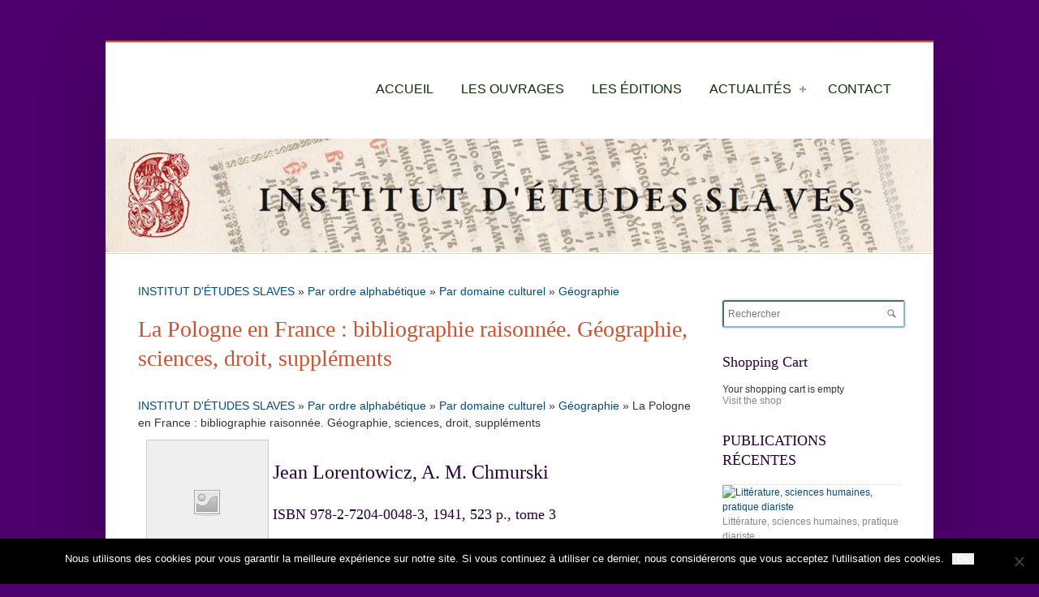

--- FILE ---
content_type: text/html; charset=UTF-8
request_url: https://institut-etudes-slaves.fr/products-page/geographie/la-pologne-en-france-bibliographie-raisonnee-%EF%BB%BFgeographie-sciences-droit-supplements/
body_size: 17690
content:
<!doctype html>

<!--[if IEMobile 7 ]> <html lang="fr-FR"class="no-js iem7"> <![endif]-->
<!--[if lt IE 7 ]> <html lang="fr-FR" class="no-js ie6 oldie"> <![endif]-->
<!--[if IE 7 ]>    <html lang="fr-FR" class="no-js ie7 oldie"> <![endif]-->
<!--[if IE 8 ]>    <html lang="fr-FR" class="no-js ie8 oldie"> <![endif]-->
<!--[if (gte IE 9)|(gt IEMobile 7)|!(IEMobile)|!(IE)]><!--><html lang="fr-FR" class="no-js"><!--<![endif]-->

	
	<head>
		<meta charset="utf-8">
		<!--[if ie]><meta content='IE=edge,chrome=1' http-equiv='X-UA-Compatible'/><![endif]-->
		
		<title>La Pologne en France : bibliographie raisonnée. ﻿Géographie, sciences, droit, suppléments  &#8211;   INSTITUT D&#039;ÉTUDES SLAVES</title>
		
				
		<!-- meta -->
		<meta name="description" content="L'institut d'études slaves est un éditeur spécialisé dans des thèmes touchant à l'aire culturelle slave.">
		<meta name="keywords" content=" &raquo; La Pologne en France : bibliographie raisonnée. ﻿Géographie, sciences, droit, suppléments, Institut, études, slaves, russie, europe, culture, balkans, tolstoi, littérature, manuel, langue, colloque, Michelet, revue, centre, pologne, linguistique, république tchèque, russe, " />
		<meta name="revisit-after" content="2 days" />
		<meta name="author" content="www.site5.com">
		<meta name="viewport" content="width=device-width, initial-scale=1.0"/>
				
				
		<!-- robots -->
		<meta name="robots" content="index,follow" />
		<meta name="googlebot" content="index,follow" />
				
		<!-- icons & favicons (for more: http://themble.com/support/adding-icons-favicons/) -->
		<link rel="shortcut icon" href="https://institut-etudes-slaves.fr/wp-content/themes/simplecorp/favicon.ico">	
				
  		<link rel="pingback" href="https://institut-etudes-slaves.fr/xmlrpc.php">
		
		<!--[if lt IE 9]>
		<script src="https://institut-etudes-slaves.fr/wp-content/themes/simplecorp/library/js/html5.js"></script>
		<![endif]-->
			
		

		
		<link rel="stylesheet" href="https://institut-etudes-slaves.fr/wp-content/themes/simplecorp/style.css">
<link href='http://fonts.googleapis.com/css?family=Alegreya&subset=latin,latin-ext' rel='stylesheet' type='text/css'>
		<!-- wordpress head functions -->
		<meta name='robots' content='max-image-preview:large' />
<link rel="alternate" type="application/rss+xml" title="INSTITUT D&#039;ÉTUDES SLAVES &raquo; Flux" href="https://institut-etudes-slaves.fr/feed/" />
<link rel="alternate" type="application/rss+xml" title="INSTITUT D&#039;ÉTUDES SLAVES &raquo; Flux des commentaires" href="https://institut-etudes-slaves.fr/comments/feed/" />
<link rel="alternate" title="oEmbed (JSON)" type="application/json+oembed" href="https://institut-etudes-slaves.fr/wp-json/oembed/1.0/embed?url=https%3A%2F%2Finstitut-etudes-slaves.fr%2Fproducts-page%2Fgeographie%2Fla-pologne-en-france-bibliographie-raisonnee-%25ef%25bb%25bfgeographie-sciences-droit-supplements%2F" />
<link rel="alternate" title="oEmbed (XML)" type="text/xml+oembed" href="https://institut-etudes-slaves.fr/wp-json/oembed/1.0/embed?url=https%3A%2F%2Finstitut-etudes-slaves.fr%2Fproducts-page%2Fgeographie%2Fla-pologne-en-france-bibliographie-raisonnee-%25ef%25bb%25bfgeographie-sciences-droit-supplements%2F&#038;format=xml" />
<style id='wp-img-auto-sizes-contain-inline-css' type='text/css'>
img:is([sizes=auto i],[sizes^="auto," i]){contain-intrinsic-size:3000px 1500px}
/*# sourceURL=wp-img-auto-sizes-contain-inline-css */
</style>
<link rel='stylesheet' id='superfish-css' href='https://institut-etudes-slaves.fr/wp-content/themes/simplecorp/library/css/superfish.css?ver=6.9' type='text/css' media='all' />
<link rel='stylesheet' id='tiptip-css' href='https://institut-etudes-slaves.fr/wp-content/themes/simplecorp/library/js/tiptip/tipTip.css?ver=6.9' type='text/css' media='all' />
<link rel='stylesheet' id='prettyphoto-css' href='https://institut-etudes-slaves.fr/wp-content/themes/simplecorp/library/js/prettyphoto/css/prettyPhoto.css?ver=6.9' type='text/css' media='all' />
<link rel='stylesheet' id='normalize-css' href='https://institut-etudes-slaves.fr/wp-content/themes/simplecorp/library/css/normalize.css?ver=6.9' type='text/css' media='all' />
<link rel='stylesheet' id='boxes-css' href='https://institut-etudes-slaves.fr/wp-content/themes/simplecorp/lib/shortcodes/css/boxes.css?ver=6.9' type='text/css' media='all' />
<link rel='stylesheet' id='lists-css' href='https://institut-etudes-slaves.fr/wp-content/themes/simplecorp/lib/shortcodes/css/lists.css?ver=6.9' type='text/css' media='all' />
<link rel='stylesheet' id='social-css' href='https://institut-etudes-slaves.fr/wp-content/themes/simplecorp/lib/shortcodes/css/social.css?ver=6.9' type='text/css' media='all' />
<link rel='stylesheet' id='slider-css' href='https://institut-etudes-slaves.fr/wp-content/themes/simplecorp/lib/shortcodes/css/slider.css?ver=6.9' type='text/css' media='all' />
<link rel='stylesheet' id='viewers-css' href='https://institut-etudes-slaves.fr/wp-content/themes/simplecorp/lib/shortcodes/css/viewers.css?ver=6.9' type='text/css' media='all' />
<link rel='stylesheet' id='tabs-css' href='https://institut-etudes-slaves.fr/wp-content/themes/simplecorp/lib/shortcodes/css/tabs.css?ver=6.9' type='text/css' media='all' />
<link rel='stylesheet' id='toggles-css' href='https://institut-etudes-slaves.fr/wp-content/themes/simplecorp/lib/shortcodes/css/toggles.css?ver=6.9' type='text/css' media='all' />
<link rel='stylesheet' id='buttons-css' href='https://institut-etudes-slaves.fr/wp-includes/css/buttons.min.css?ver=6.9' type='text/css' media='all' />
<link rel='stylesheet' id='columns-css' href='https://institut-etudes-slaves.fr/wp-content/themes/simplecorp/lib/shortcodes/css/columns.css?ver=6.9' type='text/css' media='all' />
<link rel='stylesheet' id='wpsc-colorbox-css-css' href='https://institut-etudes-slaves.fr/wp-content/plugins/wp-e-commerce/wpsc-core/js/wpsc_colorbox.css?ver=3.15.1.855a4af6' type='text/css' media='all' />
<link rel='stylesheet' id='wpsc-theme-css-css' href='https://institut-etudes-slaves.fr/wp-content/themes/simplecorp/wpsc-default.css?ver=3.15.1.855a4af6' type='text/css' media='all' />
<style id='wpsc-theme-css-inline-css' type='text/css'>

		/*
		* Default View Styling
		*/
		div.default_product_display div.textcol{
			margin-left: 170px !important;
			min-height: 240px;
			_height: 240px;
		}

		div.default_product_display  div.textcol div.imagecol{
			position:absolute;
			top:0px;
			left: 0px;
			margin-left: -170px !important;
		}

		div.default_product_display  div.textcol div.imagecol a img {
			width: 160px;
			height: 240px;
		}

		.wpsc_category_grid_item  {
			display:block;
			float:left;
			width: 160px;
			height: 240px;
		}
		.wpsc_category_grid_item  span{
			position:relative;
			top:26.444444444444px;
		}
		div.default_product_display div.item_no_image a  {
			width: 158px;
		}

		div.default_product_display .imagecol img.no-image, #content div.default_product_display .imagecol img.no-image {
			width: 160px;
			height: 240px;
        }

		
		/*
		* Single View Styling
		*/

		div.single_product_display div.item_no_image  {
			width: 198px;
			height: 281px;
		}
		div.single_product_display div.item_no_image a  {
			width: 198px;
		}

		div.single_product_display div.textcol{
			margin-left: 210px !important;
			min-height: 283px;
			_height: 283px;
		}


		div.single_product_display  div.textcol div.imagecol{
			position:absolute;

			margin-left: -210px !important;
		}

		div.single_product_display  div.textcol div.imagecol a img {
			width: 200px;
			height: 283px;
		}

	div#categorydisplay{
		display: block;
	}

	div#branddisplay{
		display: none;
	}

/*# sourceURL=wpsc-theme-css-inline-css */
</style>
<link rel='stylesheet' id='wpsc-theme-css-compatibility-css' href='https://institut-etudes-slaves.fr/wp-content/plugins/wp-e-commerce/wpsc-components/theme-engine-v1/templates/compatibility.css?ver=3.15.1.855a4af6' type='text/css' media='all' />
<style id='wp-emoji-styles-inline-css' type='text/css'>

	img.wp-smiley, img.emoji {
		display: inline !important;
		border: none !important;
		box-shadow: none !important;
		height: 1em !important;
		width: 1em !important;
		margin: 0 0.07em !important;
		vertical-align: -0.1em !important;
		background: none !important;
		padding: 0 !important;
	}
/*# sourceURL=wp-emoji-styles-inline-css */
</style>
<link rel='stylesheet' id='wp-block-library-css' href='https://institut-etudes-slaves.fr/wp-includes/css/dist/block-library/style.min.css?ver=6.9' type='text/css' media='all' />
<style id='classic-theme-styles-inline-css' type='text/css'>
/*! This file is auto-generated */
.wp-block-button__link{color:#fff;background-color:#32373c;border-radius:9999px;box-shadow:none;text-decoration:none;padding:calc(.667em + 2px) calc(1.333em + 2px);font-size:1.125em}.wp-block-file__button{background:#32373c;color:#fff;text-decoration:none}
/*# sourceURL=/wp-includes/css/classic-themes.min.css */
</style>
<link rel='stylesheet' id='cookie-notice-front-css' href='https://institut-etudes-slaves.fr/wp-content/plugins/cookie-notice/css/front.min.css?ver=2.5.11' type='text/css' media='all' />
<link rel='stylesheet' id='wpsc-fancy-notifications-css' href='https://institut-etudes-slaves.fr/wp-content/plugins/wp-e-commerce/wpsc-components/fancy-notifications/css/fancy-notifications.css?ver=1.0' type='text/css' media='all' />
<link rel='stylesheet' id='flexslider-css' href='https://institut-etudes-slaves.fr/wp-content/themes/simplecorp/library/css/flexslider.css?ver=6.9' type='text/css' media='all' />
<script type="text/javascript" src="https://institut-etudes-slaves.fr/wp-includes/js/jquery/jquery.min.js?ver=3.7.1" id="jquery-core-js"></script>
<script type="text/javascript" src="https://institut-etudes-slaves.fr/wp-includes/js/jquery/jquery-migrate.min.js?ver=3.4.1" id="jquery-migrate-js"></script>
<script type="text/javascript" src="https://institut-etudes-slaves.fr/wp-content/themes/simplecorp/library/js/modernizr-2.6.1.min.js?ver=6.9" id="modernizr-js"></script>
<script type="text/javascript" src="https://institut-etudes-slaves.fr/wp-content/themes/simplecorp/library/js/libs/selectivizr-min.js?ver=6.9" id="selectivizr-js"></script>
<script type="text/javascript" src="https://institut-etudes-slaves.fr/wp-content/themes/simplecorp/library/js/superfish.js?ver=6.9" id="superfishjs-js"></script>
<script type="text/javascript" src="https://institut-etudes-slaves.fr/wp-content/themes/simplecorp/library/js/prettyphoto/jquery.prettyPhoto.js?ver=6.9" id="prettyphotojs-js"></script>
<script type="text/javascript" src="https://institut-etudes-slaves.fr/wp-content/themes/simplecorp/lib/shortcodes/js/buttons.js?ver=6.9" id="buttonsjs-js"></script>
<script type="text/javascript" src="https://institut-etudes-slaves.fr/wp-content/themes/simplecorp/lib/shortcodes/js/jquery.quovolver.js?ver=6.9" id="quovolverjs-js"></script>
<script type="text/javascript" src="https://institut-etudes-slaves.fr/wp-content/themes/simplecorp/lib/shortcodes/js/jquery.cycle.all.min.js?ver=6.9" id="cyclejs-js"></script>
<script type="text/javascript" id="wp-e-commerce-js-extra">
/* <![CDATA[ */
var wpsc_vars = {"wpsc_ajax":{"ajaxurl":"/wp-admin/admin-ajax.php","spinner":"https://institut-etudes-slaves.fr/wp-admin/images/spinner.gif","no_quotes":"It appears that there are no shipping quotes for the shipping information provided.  Please check the information and try again.","ajax_get_cart_error":"There was a problem getting the current contents of the shopping cart.","slide_to_shipping_error":true},"base_url":"https://institut-etudes-slaves.fr","WPSC_URL":"https://institut-etudes-slaves.fr/wp-content/plugins/wp-e-commerce","WPSC_IMAGE_URL":"https://institut-etudes-slaves.fr/wp-content/uploads/wpsc/product_images/","WPSC_CORE_IMAGES_URL":"https://institut-etudes-slaves.fr/wp-content/plugins/wp-e-commerce/wpsc-core/images","fileThickboxLoadingImage":"https://institut-etudes-slaves.fr/wp-content/plugins/wp-e-commerce/wpsc-core/images/loadingAnimation.gif","msg_shipping_need_recalc":"Please click the \u003Cem\u003ECalculate\u003C/em\u003E button to refresh your shipping quotes, as your shipping information has been modified.","no_country_selected":"Please select a country","no_region_selected_format":"Please select a %s","no_region_label":"State/Province","base_country":"FR","wpsc_country_AF_region_label":"State/Province","wpsc_country_AX_region_label":"State/Province","wpsc_country_AL_region_label":"State/Province","wpsc_country_DZ_region_label":"State/Province","wpsc_country_AS_region_label":"State/Province","wpsc_country_AD_region_label":"State/Province","wpsc_country_AO_region_label":"State/Province","wpsc_country_AI_region_label":"State/Province","wpsc_country_AQ_region_label":"State/Province","wpsc_country_AG_region_label":"State/Province","wpsc_country_AR_region_label":"State/Province","wpsc_country_AM_region_label":"State/Province","wpsc_country_AW_region_label":"State/Province","wpsc_country_AU_region_label":"State/Province","wpsc_country_AT_region_label":"State/Province","wpsc_country_AZ_region_label":"State/Province","wpsc_country_BS_region_label":"State/Province","wpsc_country_BH_region_label":"State/Province","wpsc_country_BD_region_label":"State/Province","wpsc_country_BB_region_label":"State/Province","wpsc_country_BY_region_label":"State/Province","wpsc_country_BE_region_label":"State/Province","wpsc_country_BZ_region_label":"State/Province","wpsc_country_BJ_region_label":"State/Province","wpsc_country_BM_region_label":"State/Province","wpsc_country_BT_region_label":"State/Province","wpsc_country_BO_region_label":"State/Province","wpsc_country_BQ_region_label":"State/Province","wpsc_country_BA_region_label":"State/Province","wpsc_country_BW_region_label":"State/Province","wpsc_country_BV_region_label":"State/Province","wpsc_country_BR_region_label":"State/Province","wpsc_country_IO_region_label":"State/Province","wpsc_country_BN_region_label":"State/Province","wpsc_country_BG_region_label":"State/Province","wpsc_country_BF_region_label":"State/Province","wpsc_country_BI_region_label":"State/Province","wpsc_country_KH_region_label":"State/Province","wpsc_country_CM_region_label":"State/Province","wpsc_country_CA_regions":{"1":"Alberta","2":"British Columbia","3":"Manitoba","4":"New Brunswick","5":"Newfoundland and Labrador","6":"Northwest Territories","7":"Nova Scotia","8":"Nunavut","9":"Ontario","10":"Prince Edward Island","11":"Quebec","12":"Saskatchewan","13":"Yukon"},"wpsc_country_CA_region_label":"Province","wpsc_country_CV_region_label":"State/Province","wpsc_country_KY_region_label":"State/Province","wpsc_country_CF_region_label":"State/Province","wpsc_country_TD_region_label":"State/Province","wpsc_country_CL_region_label":"State/Province","wpsc_country_CN_region_label":"State/Province","wpsc_country_CX_region_label":"State/Province","wpsc_country_CC_region_label":"State/Province","wpsc_country_CO_region_label":"State/Province","wpsc_country_KM_region_label":"State/Province","wpsc_country_CG_region_label":"State/Province","wpsc_country_CK_region_label":"State/Province","wpsc_country_CR_region_label":"State/Province","wpsc_country_HR_region_label":"State/Province","wpsc_country_CU_region_label":"State/Province","wpsc_country_CW_region_label":"State/Province","wpsc_country_CY_region_label":"State/Province","wpsc_country_CZ_region_label":"State/Province","wpsc_country_CD_region_label":"State/Province","wpsc_country_DK_region_label":"State/Province","wpsc_country_DJ_region_label":"State/Province","wpsc_country_DM_region_label":"State/Province","wpsc_country_DO_region_label":"State/Province","wpsc_country_EC_region_label":"State/Province","wpsc_country_EG_region_label":"State/Province","wpsc_country_SV_region_label":"State/Province","wpsc_country_GQ_region_label":"State/Province","wpsc_country_ER_region_label":"State/Province","wpsc_country_EE_region_label":"State/Province","wpsc_country_ET_region_label":"State/Province","wpsc_country_FK_region_label":"State/Province","wpsc_country_FO_region_label":"State/Province","wpsc_country_FJ_region_label":"State/Province","wpsc_country_FI_region_label":"State/Province","wpsc_country_FR_region_label":"State/Province","wpsc_country_GF_region_label":"State/Province","wpsc_country_TF_region_label":"State/Province","wpsc_country_GA_region_label":"State/Province","wpsc_country_GM_region_label":"State/Province","wpsc_country_GE_region_label":"State/Province","wpsc_country_DE_region_label":"State/Province","wpsc_country_GH_region_label":"State/Province","wpsc_country_GI_region_label":"State/Province","wpsc_country_GR_region_label":"State/Province","wpsc_country_GL_region_label":"State/Province","wpsc_country_GD_region_label":"State/Province","wpsc_country_GP_region_label":"State/Province","wpsc_country_GU_region_label":"State/Province","wpsc_country_GT_region_label":"State/Province","wpsc_country_GN_region_label":"State/Province","wpsc_country_GW_region_label":"State/Province","wpsc_country_GY_region_label":"State/Province","wpsc_country_HT_region_label":"State/Province","wpsc_country_HM_region_label":"State/Province","wpsc_country_HN_region_label":"State/Province","wpsc_country_HK_region_label":"State/Province","wpsc_country_HU_region_label":"State/Province","wpsc_country_IS_region_label":"State/Province","wpsc_country_IN_region_label":"State/Province","wpsc_country_ID_region_label":"State/Province","wpsc_country_IR_region_label":"State/Province","wpsc_country_IQ_region_label":"State/Province","wpsc_country_IE_region_label":"State/Province","wpsc_country_IM_region_label":"State/Province","wpsc_country_IL_region_label":"State/Province","wpsc_country_IT_region_label":"State/Province","wpsc_country_CI_region_label":"State/Province","wpsc_country_JM_region_label":"State/Province","wpsc_country_JP_region_label":"State/Province","wpsc_country_JE_region_label":"State/Province","wpsc_country_JO_region_label":"State/Province","wpsc_country_KZ_region_label":"State/Province","wpsc_country_KE_region_label":"State/Province","wpsc_country_KI_region_label":"State/Province","wpsc_country_KP_region_label":"State/Province","wpsc_country_KR_region_label":"State/Province","wpsc_country_KW_region_label":"State/Province","wpsc_country_KG_region_label":"State/Province","wpsc_country_LA_region_label":"State/Province","wpsc_country_LV_region_label":"State/Province","wpsc_country_LB_region_label":"State/Province","wpsc_country_LS_region_label":"State/Province","wpsc_country_LR_region_label":"State/Province","wpsc_country_LY_region_label":"State/Province","wpsc_country_LI_region_label":"State/Province","wpsc_country_LT_region_label":"State/Province","wpsc_country_LU_region_label":"State/Province","wpsc_country_MO_region_label":"State/Province","wpsc_country_MK_region_label":"State/Province","wpsc_country_MG_region_label":"State/Province","wpsc_country_MW_region_label":"State/Province","wpsc_country_MY_region_label":"State/Province","wpsc_country_MV_region_label":"State/Province","wpsc_country_ML_region_label":"State/Province","wpsc_country_MT_region_label":"State/Province","wpsc_country_MH_region_label":"State/Province","wpsc_country_MQ_region_label":"State/Province","wpsc_country_MR_region_label":"State/Province","wpsc_country_MU_region_label":"State/Province","wpsc_country_YT_region_label":"State/Province","wpsc_country_MX_region_label":"State/Province","wpsc_country_FM_region_label":"State/Province","wpsc_country_MD_region_label":"State/Province","wpsc_country_MC_region_label":"State/Province","wpsc_country_MN_region_label":"State/Province","wpsc_country_ME_region_label":"State/Province","wpsc_country_MS_region_label":"State/Province","wpsc_country_MA_region_label":"State/Province","wpsc_country_MZ_region_label":"State/Province","wpsc_country_MM_region_label":"State/Province","wpsc_country_NA_region_label":"State/Province","wpsc_country_NR_region_label":"State/Province","wpsc_country_NP_region_label":"State/Province","wpsc_country_NL_region_label":"State/Province","wpsc_country_NC_region_label":"State/Province","wpsc_country_NZ_region_label":"State/Province","wpsc_country_NI_region_label":"State/Province","wpsc_country_NE_region_label":"State/Province","wpsc_country_NG_region_label":"State/Province","wpsc_country_NU_region_label":"State/Province","wpsc_country_NF_region_label":"State/Province","wpsc_country_MP_region_label":"State/Province","wpsc_country_NO_region_label":"State/Province","wpsc_country_OM_region_label":"State/Province","wpsc_country_PK_region_label":"State/Province","wpsc_country_PW_region_label":"State/Province","wpsc_country_PS_region_label":"State/Province","wpsc_country_PA_region_label":"State/Province","wpsc_country_PG_region_label":"State/Province","wpsc_country_PY_region_label":"State/Province","wpsc_country_PE_region_label":"State/Province","wpsc_country_PH_region_label":"State/Province","wpsc_country_PN_region_label":"State/Province","wpsc_country_PL_region_label":"State/Province","wpsc_country_PF_region_label":"State/Province","wpsc_country_PT_region_label":"State/Province","wpsc_country_PR_region_label":"State/Province","wpsc_country_QA_region_label":"State/Province","wpsc_country_RE_region_label":"State/Province","wpsc_country_RO_region_label":"State/Province","wpsc_country_RU_region_label":"State/Province","wpsc_country_RW_region_label":"State/Province","wpsc_country_BL_region_label":"State/Province","wpsc_country_SH_region_label":"State/Province","wpsc_country_KN_region_label":"State/Province","wpsc_country_LC_region_label":"State/Province","wpsc_country_MF_region_label":"State/Province","wpsc_country_PM_region_label":"State/Province","wpsc_country_VC_region_label":"State/Province","wpsc_country_WS_region_label":"State/Province","wpsc_country_SM_region_label":"State/Province","wpsc_country_ST_region_label":"State/Province","wpsc_country_SA_region_label":"State/Province","wpsc_country_SN_region_label":"State/Province","wpsc_country_RS_region_label":"State/Province","wpsc_country_SC_region_label":"State/Province","wpsc_country_SL_region_label":"State/Province","wpsc_country_SG_region_label":"State/Province","wpsc_country_SX_region_label":"State/Province","wpsc_country_SK_region_label":"State/Province","wpsc_country_SI_region_label":"State/Province","wpsc_country_SB_region_label":"State/Province","wpsc_country_SO_region_label":"State/Province","wpsc_country_ZA_region_label":"State/Province","wpsc_country_GS_region_label":"State/Province","wpsc_country_SS_region_label":"State/Province","wpsc_country_ES_region_label":"State/Province","wpsc_country_LK_region_label":"State/Province","wpsc_country_SD_region_label":"State/Province","wpsc_country_SR_region_label":"State/Province","wpsc_country_SJ_region_label":"State/Province","wpsc_country_SZ_region_label":"State/Province","wpsc_country_SE_region_label":"State/Province","wpsc_country_CH_region_label":"State/Province","wpsc_country_SY_region_label":"State/Province","wpsc_country_TW_region_label":"State/Province","wpsc_country_TJ_region_label":"State/Province","wpsc_country_TZ_region_label":"State/Province","wpsc_country_TH_region_label":"State/Province","wpsc_country_TL_region_label":"State/Province","wpsc_country_TG_region_label":"State/Province","wpsc_country_TK_region_label":"State/Province","wpsc_country_TO_region_label":"State/Province","wpsc_country_TT_region_label":"State/Province","wpsc_country_TN_region_label":"State/Province","wpsc_country_TR_region_label":"State/Province","wpsc_country_TM_region_label":"State/Province","wpsc_country_TC_region_label":"State/Province","wpsc_country_TV_region_label":"State/Province","wpsc_country_US_regions":{"14":"Alabama","15":"Alaska","16":"Arizona","17":"Arkansas","18":"California","19":"Colorado","20":"Connecticut","21":"Delaware","22":"Florida","23":"Georgia","24":"Hawaii","25":"Idaho","26":"Illinois","27":"Indiana","28":"Iowa","29":"Kansas","30":"Kentucky","31":"Louisiana","32":"Maine","33":"Maryland","34":"Massachusetts","35":"Michigan","36":"Minnesota","37":"Mississippi","38":"Missouri","39":"Montana","40":"Nebraska","41":"Nevada","42":"New Hampshire","43":"New Jersey","44":"New Mexico","45":"New York","46":"North Carolina","47":"North Dakota","48":"Ohio","49":"Oklahoma","50":"Oregon","51":"Pennsylvania","52":"Rhode Island","53":"South Carolina","54":"South Dakota","55":"Tennessee","56":"Texas","57":"Utah","58":"Vermont","59":"Virginia","60":"Washington","61":"Washington DC","62":"West Virginia","63":"Wisconsin","64":"Wyoming"},"wpsc_country_US_region_label":"\u00c9tat","wpsc_country_UM_region_label":"State/Province","wpsc_country_UG_region_label":"State/Province","wpsc_country_UA_region_label":"State/Province","wpsc_country_AE_region_label":"State/Province","wpsc_country_GB_region_label":"County","wpsc_country_UY_region_label":"State/Province","wpsc_country_UZ_region_label":"State/Province","wpsc_country_VU_region_label":"State/Province","wpsc_country_VA_region_label":"State/Province","wpsc_country_VE_region_label":"State/Province","wpsc_country_VN_region_label":"State/Province","wpsc_country_VG_region_label":"State/Province","wpsc_country_VI_region_label":"State/Province","wpsc_country_WF_region_label":"State/Province","wpsc_country_EH_region_label":"State/Province","wpsc_country_YE_region_label":"State/Province","wpsc_country_ZM_region_label":"State/Province","wpsc_country_ZW_region_label":"State/Province","wpsc_countries":{"AF":"Afghanistan","AX":"Aland Islands","AL":"Albania","DZ":"Algeria","AS":"American Samoa","AD":"Andorra","AO":"Angola","AI":"Anguilla","AQ":"Antarctica","AG":"Antigua and Barbuda","AR":"Argentina","AM":"Armenia","AW":"Aruba","AU":"Australia","AT":"Austria","AZ":"Azerbaijan","BS":"Bahamas","BH":"Bahrain","BD":"Bangladesh","BB":"Barbados","BY":"Belarus","BE":"Belgium","BZ":"Belize","BJ":"Benin","BM":"Bermuda","BT":"Bhutan","BO":"Bolivia","BQ":"Bonaire, Sint Eustatius and Saba","BA":"Bosnia-Herzegovina","BW":"Botswana","BV":"Bouvet Island","BR":"Brazil","IO":"British Indian Ocean Territory","BN":"Brunei Darussalam","BG":"Bulgaria","BF":"Burkina Faso","BI":"Burundi","KH":"Cambodia","CM":"Cameroon","CA":"Canada","CV":"Cape Verde","KY":"Cayman Islands","CF":"Central African Republic","TD":"Chad","CL":"Chile","CN":"China","CX":"Christmas Island","CC":"Cocos (Keeling) Islands","CO":"Colombia","KM":"Comoros","CG":"Congo","CK":"Cook Islands","CR":"Costa Rica","HR":"Croatia","CU":"Cuba","CW":"Curacao","CY":"Cyprus","CZ":"Czech Rep.","CD":"Democratic Republic of Congo","DK":"Denmark","DJ":"Djibouti","DM":"Dominica","DO":"Dominican Republic","EC":"Ecuador","EG":"Egypt","SV":"El Salvador","GQ":"Equatorial Guinea","ER":"Eritrea","EE":"Estonia","ET":"Ethiopia","FK":"Falkland Islands","FO":"Faroe Islands","FJ":"Fiji","FI":"Finland","FR":"France","GF":"Guernsey","TF":"French Southern Territories","GA":"Gabon","GM":"Gambia","GE":"Georgia","DE":"Germany","GH":"Ghana","GI":"Gibraltar","GR":"Greece","GL":"Greenland","GD":"Grenada","GP":"Guadeloupe (French)","GU":"Guam (USA)","GT":"Guatemala","GN":"Guinea","GW":"Guinea Bissau","GY":"Guyana","HT":"Haiti","HM":"Heard Island and McDonald Islands","HN":"Honduras","HK":"Hong Kong","HU":"Hungary","IS":"Iceland","IN":"India","ID":"Indonesia","IR":"Iran","IQ":"Iraq","IE":"Ireland","IM":"Isle of Man","IL":"Israel","IT":"Italy","CI":"Ivory Coast","JM":"Jamaica","JP":"Japan","JE":"Jersey","JO":"Jordan","KZ":"Kazakhstan","KE":"Kenya","KI":"Kiribati","KP":"Korea, North","KR":"Korea, South","KW":"Kuwait","KG":"Kyrgyzstan","LA":"Laos","LV":"Latvia","LB":"Lebanon","LS":"Lesotho","LR":"Liberia","LY":"Libya","LI":"Liechtenstein","LT":"Lithuania","LU":"Luxembourg","MO":"Macau","MK":"Macedonia","MG":"Madagascar","MW":"Malawi","MY":"Malaysia","MV":"Maldives","ML":"Mali","MT":"Malta","MH":"Marshall Islands","MQ":"Martinique (French)","MR":"Mauritania","MU":"Mauritius","YT":"Mayotte","MX":"Mexico","FM":"Micronesia","MD":"Moldova","MC":"Monaco","MN":"Mongolia","ME":"Montenegro","MS":"Montserrat","MA":"Morocco","MZ":"Mozambique","MM":"Myanmar","NA":"Namibia","NR":"Nauru","NP":"Nepal","NL":"Netherlands","NC":"New Caledonia (French)","NZ":"New Zealand","NI":"Nicaragua","NE":"Niger","NG":"Nigeria","NU":"Niue","NF":"Norfolk Island","MP":"Northern Mariana Islands","NO":"Norway","OM":"Oman","PK":"Pakistan","PW":"Palau","PS":"Palestinian Territories","PA":"Panama","PG":"Papua New Guinea","PY":"Paraguay","PE":"Peru","PH":"Philippines","PN":"Pitcairn Island","PL":"Poland","PF":"Polynesia (French)","PT":"Portugal","PR":"Puerto Rico","QA":"Qatar","RE":"Reunion (French)","RO":"Romania","RU":"Russia","RW":"Rwanda","BL":"Saint Barthelemy","SH":"Saint Helena","KN":"Saint Kitts & Nevis Anguilla","LC":"Saint Lucia","MF":"Saint Martin (French Part)","PM":"Saint Pierre and Miquelon","VC":"Saint Vincent & Grenadines","WS":"Samoa","SM":"San Marino","ST":"Sao Tome and Principe","SA":"Saudi Arabia","SN":"Senegal","RS":"Serbia","SC":"Seychelles","SL":"Sierra Leone","SG":"Singapore","SX":"Sint Maarten (Dutch Part)","SK":"Slovakia","SI":"Slovenia","SB":"Solomon Islands","SO":"Somalia","ZA":"South Africa","GS":"South Georgia & South Sandwich Islands","SS":"South Sudan","ES":"Spain","LK":"Sri Lanka","SD":"Sudan","SR":"Suriname","SJ":"Svalbard and Jan Mayen Islands","SZ":"Swaziland","SE":"Sweden","CH":"Switzerland","SY":"Syria","TW":"Taiwan","TJ":"Tajikistan","TZ":"Tanzania","TH":"Thailand","TL":"Timor-Leste","TG":"Togo","TK":"Tokelau","TO":"Tonga","TT":"Trinidad and Tobago","TN":"Tunisia","TR":"Turkey","TM":"Turkmenistan","TC":"Turks and Caicos Islands","TV":"Tuvalu","US":"USA","UM":"USA Minor Outlying Islands","UG":"Uganda","UA":"Ukraine","AE":"United Arab Emirates","GB":"United Kingdom","UY":"Uruguay","UZ":"Uzbekistan","VU":"Vanuatu","VA":"Vatican","VE":"Venezuela","VN":"Vietnam","VG":"Virgin Islands (British)","VI":"Virgin Islands (USA)","WF":"Wallis and Futuna Islands","EH":"Western Sahara","YE":"Yemen","ZM":"Zambia","ZW":"Zimbabwe"},"wpsc_checkout_unique_name_to_form_id_map":{"informations-de-facturation":"wpsc_checkout_form_1","billinglastname":"wpsc_checkout_form_3","billingfirstname":"wpsc_checkout_form_2","billingaddress":"wpsc_checkout_form_4","billingcity":"wpsc_checkout_form_5","billingpostcode":"wpsc_checkout_form_8","billingstate":"wpsc_checkout_form_6","billingcountry":"wpsc_checkout_form_7","billingemail":"wpsc_checkout_form_9","delivertoafriend":"wpsc_checkout_form_10","shippinglastname":"wpsc_checkout_form_12","shippingfirstname":"wpsc_checkout_form_11","shippingaddress":"wpsc_checkout_form_13","shippingcity":"wpsc_checkout_form_14","shippingpostcode":"wpsc_checkout_form_17","shippingcountry":"wpsc_checkout_form_16","shippingstate":"wpsc_checkout_form_15","billingphone":"wpsc_checkout_form_18"},"wpsc_checkout_item_active":{"informations-de-facturation":true,"billinglastname":true,"billingfirstname":true,"billingaddress":true,"billingcity":true,"billingpostcode":true,"billingstate":true,"billingcountry":true,"billingemail":true,"delivertoafriend":true,"shippinglastname":true,"shippingfirstname":true,"shippingaddress":true,"shippingcity":true,"shippingpostcode":true,"shippingcountry":true,"shippingstate":true,"billingphone":true},"wpsc_checkout_item_required":{"informations-de-facturation":false,"billinglastname":true,"billingfirstname":true,"billingaddress":true,"billingcity":true,"billingpostcode":true,"billingstate":false,"billingcountry":true,"billingemail":true,"delivertoafriend":false,"shippinglastname":true,"shippingfirstname":true,"shippingaddress":true,"shippingcity":true,"shippingpostcode":true,"shippingcountry":true,"shippingstate":false,"billingphone":false},"store_uses_shipping":"1"};
//# sourceURL=wp-e-commerce-js-extra
/* ]]> */
</script>
<script type="text/javascript" src="https://institut-etudes-slaves.fr/wp-content/plugins/wp-e-commerce/wpsc-core/js/wp-e-commerce.js?ver=3.15.1.855a4af6" id="wp-e-commerce-js"></script>
<script type="text/javascript" src="https://institut-etudes-slaves.fr/wp-content/plugins/wp-e-commerce/wpsc-core/js/user.js?ver=3.15.1855a4af6" id="wp-e-commerce-legacy-js"></script>
<script type="text/javascript" src="https://institut-etudes-slaves.fr/wp-content/plugins/wp-e-commerce/wpsc-core/js/jquery.colorbox-min.js?ver=3.15.1.855a4af6" id="colorbox-min-js"></script>
<script type="text/javascript" src="https://institut-etudes-slaves.fr/wp-content/plugins/wp-e-commerce/wpsc-core/js/wpsc_colorbox.js?ver=3.15.1.855a4af6" id="wpsc_colorbox-js"></script>
<script type="text/javascript" id="cookie-notice-front-js-before">
/* <![CDATA[ */
var cnArgs = {"ajaxUrl":"https:\/\/institut-etudes-slaves.fr\/wp-admin\/admin-ajax.php","nonce":"45bdb3e3b7","hideEffect":"fade","position":"bottom","onScroll":false,"onScrollOffset":100,"onClick":false,"cookieName":"cookie_notice_accepted","cookieTime":2592000,"cookieTimeRejected":2592000,"globalCookie":false,"redirection":false,"cache":false,"revokeCookies":false,"revokeCookiesOpt":"automatic"};

//# sourceURL=cookie-notice-front-js-before
/* ]]> */
</script>
<script type="text/javascript" src="https://institut-etudes-slaves.fr/wp-content/plugins/cookie-notice/js/front.min.js?ver=2.5.11" id="cookie-notice-front-js"></script>
<script type="text/javascript" src="https://institut-etudes-slaves.fr/wp-content/plugins/wp-e-commerce/wpsc-components/fancy-notifications/js/fancy-notifications.js?ver=1.0" id="wpsc-fancy-notifications-js"></script>
<script type="text/javascript" src="https://institut-etudes-slaves.fr/wp-content/themes/simplecorp/library/js/player/mediaelement-and-player.min.js?ver=6.9" id="mediaelement-and-player-js"></script>
<script type="text/javascript" src="https://institut-etudes-slaves.fr/wp-content/themes/simplecorp/library/js/fit-videos/jquery.fitvids.js?ver=6.9" id="jquery.fitvids-js"></script>
<script type="text/javascript" src="https://institut-etudes-slaves.fr/wp-content/themes/simplecorp/library/js/tipsy/jquery.tipsy.js?ver=6.9" id="jquery.tipsy-js"></script>
<script type="text/javascript" src="https://institut-etudes-slaves.fr/wp-content/themes/simplecorp/library/js/flex-slider/jquery.flexslider-min.js?ver=6.9" id="jquery.flexslider-js"></script>
<script type="text/javascript" src="https://institut-etudes-slaves.fr/wp-content/themes/simplecorp/library/js/carousel/jquery.jcarousel.min.js?ver=6.9" id="jquery.jcarousel-js"></script>
<script type="text/javascript" src="https://institut-etudes-slaves.fr/wp-content/themes/simplecorp/library/js/jquery.easing-1.3.min.js?ver=6.9" id="jquery.easing-js"></script>
<link rel="https://api.w.org/" href="https://institut-etudes-slaves.fr/wp-json/" /><link rel="alternate" title="JSON" type="application/json" href="https://institut-etudes-slaves.fr/wp-json/wp/v2/wpsc-product/414" /><link rel="canonical" href="https://institut-etudes-slaves.fr/products-page/geographie/la-pologne-en-france-bibliographie-raisonnee-%ef%bb%bfgeographie-sciences-droit-supplements/" />
<link rel='shortlink' href='https://institut-etudes-slaves.fr/?p=414' />
<script type="text/javascript">
	window._se_plugin_version = '8.1.9';
</script>
<link rel='alternate' type='application/rss+xml' title='INSTITUT D&#039;ÉTUDES SLAVES Product List RSS' href='https://institut-etudes-slaves.fr?wpsc_action=rss'/><link rel="shortcut icon" href="http://institut-etudes-slaves.fr/wp-content/uploads/2012/11/favicon-2.ico" type="image/ico" />
<style type="text/css" id="custom-background-css">
body.custom-background { background-color: #4e006d; background-image: url("https://institut-etudes-slaves.fr/wp-content/uploads/2018/07/DSCN2566.jpg"); background-position: right top; background-size: auto; background-repeat: repeat-x; background-attachment: fixed; }
</style>
	<link rel="icon" href="https://institut-etudes-slaves.fr/wp-content/uploads/2024/08/cropped-Logo-IES-rouge-1-1-32x32.png" sizes="32x32" />
<link rel="icon" href="https://institut-etudes-slaves.fr/wp-content/uploads/2024/08/cropped-Logo-IES-rouge-1-1-192x192.png" sizes="192x192" />
<link rel="apple-touch-icon" href="https://institut-etudes-slaves.fr/wp-content/uploads/2024/08/cropped-Logo-IES-rouge-1-1-180x180.png" />
<meta name="msapplication-TileImage" content="https://institut-etudes-slaves.fr/wp-content/uploads/2024/08/cropped-Logo-IES-rouge-1-1-270x270.png" />
		<!-- end of wordpress head -->
		


		
		     
		<!-- custom typography-->   
						<link href='http://fonts.googleapis.com/css?family=Alegreya' rel='stylesheet' type='text/css'>		<!-- custom typography -->
						<style type="text/css" media="all">

    h1,h2,h3,h4,h5,h6 {
    font-family: 'Alegreya', serif    }
</style>		

		 
			<!-- custom color scheme css -->  
			<link rel="stylesheet" href="https://institut-etudes-slaves.fr/wp-content/themes/simplecorp/library/css/color-schemes/light-orange/styles.css">
		
		<script>
		  (function(i,s,o,g,r,a,m){i['GoogleAnalyticsObject']=r;i[r]=i[r]||function(){
		  (i[r].q=i[r].q||[]).push(arguments)},i[r].l=1*new Date();a=s.createElement(o),
		  m=s.getElementsByTagName(o)[0];a.async=1;a.src=g;m.parentNode.insertBefore(a,m)
		  })(window,document,'script','https://www.google-analytics.com/analytics.js','ga');
		
		  ga('create', 'UA-78616243-1', 'auto');
		  ga('send', 'pageview');
		
		</script>
	</head>
	
	<body class="wp-singular wpsc-product-template-default single single-wpsc-product postid-414 custom-background wp-theme-simplecorp cookies-not-set wp-e-commerce wpsc-single-product wpsc-single-product-414 layout-2cr">
	

		<div id="page">
			
			
			<div class="container clearfix">
			
			
				<div id="pre-header">
					<!-- begin #socialIcons -->
					<div id="social-icons">
						<ul id="social-links">
																																																																					</ul>
					</div>
					 <select id="responsive-social-menu" onchange = "javascript:window.location.replace(this.value);"><option selected="selected" >Social Links</select>
					 <!-- end #socialIcons -->
				</div>
				<!-- end #pre-header -->
			
			
				
				
				<header role="banner" id="header" class="clearfix">
						<!-- begin #logo -->
												<hgroup id="logo-wrapper">
							<h1><a id="logo" href="https://institut-etudes-slaves.fr/" title="INSTITUT D&#039;ÉTUDES SLAVES" rel="home">
								<img src="http://institut-etudes-slaves.fr/wp-content/themes/simplecorp/library/images/logo.png" alt="INSTITUT D&#039;ÉTUDES SLAVES" />
							</a></h1>
							
						</hgroup>
						
												<!-- end #logo -->
						
				
					
						<!-- begin #topMenu -->
						<div id="navigation-wrapper" class="clearfix">
							<select id = "responsive-main-nav-menu" onchange = "javascript:window.location.replace(this.value);"><option selected="selected" >Menu</option></select>
							
							<nav id="main-navigation" class="main-menu">
							<ul id="menu-princeps" class="sf-menu"><li id="menu-item-93" class="menu-item menu-item-type-post_type menu-item-object-page menu-item-home menu-item-93"><a href="https://institut-etudes-slaves.fr/">Accueil</a></li>
<li id="menu-item-9368" class="menu-item menu-item-type-post_type menu-item-object-page menu-item-9368"><a href="https://institut-etudes-slaves.fr/les-collections/">Les ouvrages</a></li>
<li id="menu-item-5091" class="menu-item menu-item-type-post_type menu-item-object-page menu-item-5091"><a href="https://institut-etudes-slaves.fr/eurorbem-editions/">Les éditions</a></li>
<li id="menu-item-5066" class="menu-item menu-item-type-post_type menu-item-object-page current_page_parent menu-item-has-children menu-item-5066"><a href="https://institut-etudes-slaves.fr/page-d-exemple/">Actualités</a>
<ul class="sub-menu">
	<li id="menu-item-9450" class="menu-item menu-item-type-post_type menu-item-object-page menu-item-9450"><a href="https://institut-etudes-slaves.fr/congres-des-slavistes/">Congrès des slavistes</a></li>
	<li id="menu-item-9558" class="menu-item menu-item-type-post_type menu-item-object-page menu-item-9558"><a href="https://institut-etudes-slaves.fr/centenaire-de-la-mort-du-fondateur-de-lies-ernest-denis/">Centenaire de la mort du fondateur de l’IES – Ernest Denis</a></li>
</ul>
</li>
<li id="menu-item-10273" class="menu-item menu-item-type-post_type menu-item-object-page menu-item-10273"><a href="https://institut-etudes-slaves.fr/contact/">Contact</a></li>
</ul>							</nav>
			 </div>
						<!-- end #topMenu -->
				
				</header> <!-- end header -->
							
			
			</div>			
			<div id="content" class="container clearfix"> 

				<!-- page header -->
				<div class="container clearfix ">

					
												<a href="http://institut-etudes-slaves.fr/"> <img class="intro-img" alt=" " src="https://institut-etudes-slaves.fr/wp-content/themes/simplecorp/library/images/inner-page-bg.jpg" /></a>
															</div>
		<div class="wpsc-breadcrumbs"><a class="wpsc-crumb" id="wpsc-crumb-home" href="https://institut-etudes-slaves.fr">INSTITUT D&#039;ÉTUDES SLAVES</a> &raquo; <a class="wpsc-crumb" id="wpsc-crumb-4" href="https://institut-etudes-slaves.fr/products-page/">Par ordre alphabétique</a> &raquo; <a class="wpsc-crumb" id="wpsc-crumb-" href="https://institut-etudes-slaves.fr/products-page/domaine-culturel/">Par domaine culturel</a> &raquo; <a class="wpsc-crumb" id="wpsc-crumb-geographie" href="https://institut-etudes-slaves.fr/products-page/geographie/">Géographie</a></div>				<!-- content -->
				<div class="three-fourth">
				


					<h1 class="entry-title">
         <a href="https://institut-etudes-slaves.fr/products-page/geographie/la-pologne-en-france-bibliographie-raisonnee-%ef%bb%bfgeographie-sciences-droit-supplements/" rel="bookmark" title="Permanent Link: La Pologne en France : bibliographie raisonnée. ﻿Géographie, sciences, droit, suppléments">La Pologne en France : bibliographie raisonnée. ﻿Géographie, sciences, droit, suppléments</a>    <span></span></h1>
				
					<article id="post-414" class="clearfix post-414 wpsc-product type-wpsc-product status-publish hentry product_tag-p wpsc_product_category-geographie wpsc_product_category-histoire wpsc_product_category-politique" role="article">

												
							<div class="page-body clearfix"> 





								
<div id="single_product_page_container">

	<div class="wpsc-breadcrumbs"><a class="wpsc-crumb" id="wpsc-crumb-home" href="https://institut-etudes-slaves.fr">INSTITUT D&#039;ÉTUDES SLAVES</a> &raquo; <a class="wpsc-crumb" id="wpsc-crumb-4" href="https://institut-etudes-slaves.fr/products-page/">Par ordre alphabétique</a> &raquo; <a class="wpsc-crumb" id="wpsc-crumb-" href="https://institut-etudes-slaves.fr/products-page/domaine-culturel/">Par domaine culturel</a> &raquo; <a class="wpsc-crumb" id="wpsc-crumb-geographie" href="https://institut-etudes-slaves.fr/products-page/geographie/">Géographie</a> &raquo; <span class="wpsc-crumb" id="wpsc-crumb-la-pologne-en-france-bibliographie-raisonn%c3%a9e-%ef%bb%bfg%c3%a9ographie-sciences-droit-suppl%c3%a9ments">La Pologne en France : bibliographie raisonnée. ﻿Géographie, sciences, droit, suppléments</span></div>
	<div class="single_product_display group">
					<div class="imagecol">
														<a rel="La Pologne en France : bibliographie raisonnée. ﻿Géographie, sciences, droit, suppléments" class="thickbox preview_link" href="https://institut-etudes-slaves.fr/wp-content/plugins/wp-e-commerce/wpsc-components/theme-engine-v1/templates/wpsc-images/noimage.png">
									<img class="product_image" id="product_image_414" alt="La Pologne en France : bibliographie raisonnée. ﻿Géographie, sciences, droit, suppléments" title="La Pologne en France : bibliographie raisonnée. ﻿Géographie, sciences, droit, suppléments" src="https://institut-etudes-slaves.fr/wp-content/plugins/wp-e-commerce/wpsc-components/theme-engine-v1/templates/wpsc-images/noimage.png"/>
								</a>
																			</div><!--close imagecol-->

					<div class="productcol">
												<div class="product_description">
							<h3>Jean Lorentowicz, A. M. Chmurski</h3>
<h4>ISBN 978-2-7204-0048-3, 1941, 523 p., tome 3</h4>
						</div><!--close product_description -->
																								                        												<form class="product_form" enctype="multipart/form-data" action="https://institut-etudes-slaves.fr/products-page/geographie/la-pologne-en-france-bibliographie-raisonnee-%ef%bb%bfgeographie-sciences-droit-supplements/" method="post" name="1" id="product_414">
														
													                        						
														                            	<fieldset><legend>Quantity</legend>
								<div class="wpsc_quantity_update">
								<input type="text" id="wpsc_quantity_update_414" name="wpsc_quantity_update" size="2" value="1" />
								<input type="hidden" name="key" value="-1"/>
								<input type="hidden" name="wpsc_update_quantity" value="true" />
								<input type='hidden' name='wpsc_ajax_action' value='wpsc_update_quantity' />
                                </div><!--close wpsc_quantity_update-->
                                </fieldset>
														<div class="wpsc_product_price">
																											<div id="stock_display_414" class="in_stock">Product in stock</div>
																																		<p class="pricedisplay wpsc-product-price 414">Price: <span class="currentprice pricedisplay 414" id="product_price_414">11,37 €</span></p>
									 <!-- multi currency code -->
                                    																								</div><!--close wpsc_product_price-->

							<!-- ShareThis -->
														<!-- End ShareThis -->

							<input type="hidden" value="add_to_cart" name="wpsc_ajax_action" />
							<input type="hidden" value="414" name="product_id" />
							
							
																								<div class="wpsc_buy_button_container">
																					<input type="submit" value="Add To Cart" name="Buy" class="wpsc_buy_button" id="product_414_submit_button"/>
																					<div class="wpsc_loading_animation">
											<img title="Loading" alt="Loading" src="https://institut-etudes-slaves.fr/wp-content/plugins/wp-e-commerce/wpsc-components/theme-engine-v1/templates/wpsc-images/indicator.gif" />
											Updating cart...										</div><!--close wpsc_loading_animation-->
									</div><!--close wpsc_buy_button_container-->
																												</form><!--close product_form-->

											</div><!--close productcol-->
					<form onsubmit="submitform(this);return false;" action="https://institut-etudes-slaves.fr/products-page/geographie/la-pologne-en-france-bibliographie-raisonnee-%ef%bb%bfgeographie-sciences-droit-supplements/" method="post" name="product_414" id="product_extra_414">
						<input type="hidden" value="414" name="prodid"/>
						<input type="hidden" value="414" name="item"/>
					</form>
		</div><!--close single_product_display-->

		
<div id="fancy_notification">   <div id="loading_animation">      <img id="fancy_notificationimage" title="Loading" alt="Loading" src="https://institut-etudes-slaves.fr/wp-content/plugins/wp-e-commerce/wpsc-components/theme-engine-v1/templates/wpsc-images/indicator.gif" />Updating...   </div>   <div id="fancy_notification_content"></div></div>
</div><!--close single_product_page_container-->
							</div> <!-- end article section -->
						
								
					</article>

									
					
				</div>
					
				<div class="one-fourth last">
					<aside>				
		
			<div class="widget-1 first sidebarBox widget-container widget_search" id="search-3"><form role="search" method="get" id="searchform" action="https://institut-etudes-slaves.fr/" >
    <label class="screen-reader-text" for="s">Search for:</label>
    <input type="text" value="" name="s" id="s" placeholder="Rechercher" />
    <input type="submit" id="searchsubmit" value="Rechercher" />
<input type="hidden" name="post_type[]" value="wpsc-product" />
    </form></div><div class="widget-2 sidebarBox widget-container widget_wpsc_shopping_cart" id="wpsc_shopping_cart-2"><h4 class="widget-title">Shopping Cart</h4><div id="sliding_cart" class="shopping-cart-wrapper" >
	<p class="empty">
		Your shopping cart is empty<br />
		<a target="_parent" href="https://institut-etudes-slaves.fr/products-page/" class="visitshop" title="Visit Shop">Visit the shop</a>
	</p>
</div></div><div class="widget-3 sidebarBox widget-container widget_text" id="text-6">			<div class="textwidget"></div>
		</div><div class="widget-4 sidebarBox widget-container widget_wpsc_latest_products" id="wpsc_latest_products-3"><h4 class="widget-title">PUBLICATIONS RÉCENTES</h4><ul class="wpsc-latest-products"><li class="wpsc-latest-product"><div class="item_image"><a href="https://institut-etudes-slaves.fr/products-page/domaine-culturel/litterature-sciences-humaines-pratique-diariste/"><img src="https://institut-etudes-slaves.fr/wp-content/uploads/2026/01/EOTX11_page-0001-40x40.jpg" title="Littérature, sciences humaines, pratique diariste" alt="Littérature, sciences humaines, pratique diariste" /></a></div><a href="https://institut-etudes-slaves.fr/products-page/domaine-culturel/litterature-sciences-humaines-pratique-diariste/" class="wpsc-product-title">Littérature, sciences humaines, pratique diariste</a></li><li class="wpsc-latest-product"><div class="item_image"><a href="https://institut-etudes-slaves.fr/products-page/domaine-culturel/revue-russe-n65-2025/"><img src="https://institut-etudes-slaves.fr/wp-content/uploads/2026/01/RR65-40x40.jpg" title="Revue russe n°65 (2025)" alt="Revue russe n°65 (2025)" /></a></div><a href="https://institut-etudes-slaves.fr/products-page/domaine-culturel/revue-russe-n65-2025/" class="wpsc-product-title">Revue russe n°65 (2025)</a></li><li class="wpsc-latest-product"><div class="item_image"><a href="https://institut-etudes-slaves.fr/products-page/domaine-culturel/et-maintenant-ou-va-t-on-le-communisme-en-scene/"><img src="https://institut-etudes-slaves.fr/wp-content/uploads/2025/11/SKM_C300i25111212010-40x40.jpg" title="« Et maintenant, où va-t-on ? » Le communisme en scène" alt="« Et maintenant, où va-t-on ? » Le communisme en scène" /></a></div><a href="https://institut-etudes-slaves.fr/products-page/domaine-culturel/et-maintenant-ou-va-t-on-le-communisme-en-scene/" class="wpsc-product-title">« Et maintenant, où va-t-on ? » Le communisme en scène</a></li><li class="wpsc-latest-product"><div class="item_image"><a href="https://institut-etudes-slaves.fr/products-page/tcheque/marcel-aymonin-une-passion-tcheque/"><img src="https://institut-etudes-slaves.fr/wp-content/uploads/2025/09/EOH08-40x40.jpg" title="Marcel Aymonin, une passion tchèque" alt="Marcel Aymonin, une passion tchèque" /></a></div><a href="https://institut-etudes-slaves.fr/products-page/tcheque/marcel-aymonin-une-passion-tcheque/" class="wpsc-product-title">Marcel Aymonin, une passion tchèque</a></li><li class="wpsc-latest-product"><div class="item_image"><a href="https://institut-etudes-slaves.fr/products-page/domaine-culturel/dictionnaire-pouchkine/"><img src="https://institut-etudes-slaves.fr/wp-content/uploads/2025/08/CL05-40x40.jpg" title="Dictionnaire Pouchkine" alt="Dictionnaire Pouchkine" /></a></div><a href="https://institut-etudes-slaves.fr/products-page/domaine-culturel/dictionnaire-pouchkine/" class="wpsc-product-title">Dictionnaire Pouchkine</a></li><li class="wpsc-latest-product"><div class="item_image"><a href="https://institut-etudes-slaves.fr/products-page/histoire/helene-reine-de-serbie-v-1245-1314/"><img src="https://institut-etudes-slaves.fr/wp-content/uploads/2025/07/EB-3-40x40.jpg" title="Hélène, reine de Serbie  (v. 1245-1314)" alt="Hélène, reine de Serbie  (v. 1245-1314)" /></a></div><a href="https://institut-etudes-slaves.fr/products-page/histoire/helene-reine-de-serbie-v-1245-1314/" class="wpsc-product-title">Hélène, reine de Serbie  (v. 1245-1314)</a></li><li class="wpsc-latest-product"><div class="item_image"><a href="https://institut-etudes-slaves.fr/products-page/domaine-culturel/revue-des-etudes-slaves-96-2025-fascicule-1-2/"><img src="https://institut-etudes-slaves.fr/wp-content/uploads/2025/07/RES96-F1-2-1-1-40x40.png" title="REVUE DES ÉTUDES SLAVES 96 (2025) fascicule 1-2" alt="REVUE DES ÉTUDES SLAVES 96 (2025) fascicule 1-2" /></a></div><a href="https://institut-etudes-slaves.fr/products-page/domaine-culturel/revue-des-etudes-slaves-96-2025-fascicule-1-2/" class="wpsc-product-title">REVUE DES ÉTUDES SLAVES 96 (2025) fascicule 1-2</a></li><li class="wpsc-latest-product"><div class="item_image"><a href="https://institut-etudes-slaves.fr/products-page/domaine-culturel/revue-russe-n64-2025/"><img src="https://institut-etudes-slaves.fr/wp-content/uploads/2025/06/RR64-1-40x40.png" title="Revue russe n°64 (2025)" alt="Revue russe n°64 (2025)" /></a></div><a href="https://institut-etudes-slaves.fr/products-page/domaine-culturel/revue-russe-n64-2025/" class="wpsc-product-title">Revue russe n°64 (2025)</a></li><li class="wpsc-latest-product"><div class="item_image"><a href="https://institut-etudes-slaves.fr/products-page/domaine-culturel/levangeliaire-de-kulakia/"><img src="https://institut-etudes-slaves.fr/wp-content/uploads/2025/05/SKM_C300i25052215160-1-40x40.png" title="L&rsquo;évangéliaire de Kulakia" alt="L&rsquo;évangéliaire de Kulakia" /></a></div><a href="https://institut-etudes-slaves.fr/products-page/domaine-culturel/levangeliaire-de-kulakia/" class="wpsc-product-title">L&rsquo;évangéliaire de Kulakia</a></li><li class="wpsc-latest-product"><div class="item_image"><a href="https://institut-etudes-slaves.fr/products-page/domaine-culturel/textes-vieux-slaves-volume-2/"><img src="https://institut-etudes-slaves.fr/wp-content/uploads/2025/03/X08V2-40x40.jpg" title="Textes vieux-slaves, volume 2" alt="Textes vieux-slaves, volume 2" /></a></div><a href="https://institut-etudes-slaves.fr/products-page/domaine-culturel/textes-vieux-slaves-volume-2/" class="wpsc-product-title">Textes vieux-slaves, volume 2</a></li><li class="wpsc-latest-product"><div class="item_image"><a href="https://institut-etudes-slaves.fr/products-page/domaine-culturel/textes-vieux-slaves/"><img src="https://institut-etudes-slaves.fr/wp-content/uploads/2025/03/X08V1-40x40.jpg" title="Textes vieux-slaves, volume 1" alt="Textes vieux-slaves, volume 1" /></a></div><a href="https://institut-etudes-slaves.fr/products-page/domaine-culturel/textes-vieux-slaves/" class="wpsc-product-title">Textes vieux-slaves, volume 1</a></li><li class="wpsc-latest-product"><div class="item_image"><a href="https://institut-etudes-slaves.fr/products-page/langues/vocabulaire-russe-francais-du-sport/"><img src="https://institut-etudes-slaves.fr/wp-content/uploads/2025/02/C2-40x40.jpg" title="Vocabulaire russe-français du sport" alt="Vocabulaire russe-français du sport" /></a></div><a href="https://institut-etudes-slaves.fr/products-page/langues/vocabulaire-russe-francais-du-sport/" class="wpsc-product-title">Vocabulaire russe-français du sport</a></li></ul></div><div class="widget-5 last sidebarBox widget-container widget_tag_cloud" id="tag_cloud-2"><h4 class="widget-title">Mots-clefs</h4><div class="tagcloud"><a href="https://institut-etudes-slaves.fr/products-page/adherents/" class="tag-cloud-link tag-link-543 tag-link-position-1" style="font-size: 9.1559633027523pt;" aria-label="adhérents (2 éléments)">adhérents</a>
<a href="https://institut-etudes-slaves.fr/products-page/albanais/" class="tag-cloud-link tag-link-33 tag-link-position-2" style="font-size: 9.1559633027523pt;" aria-label="Albanais (2 éléments)">Albanais</a>
<a href="https://institut-etudes-slaves.fr/products-page/art/" class="tag-cloud-link tag-link-13 tag-link-position-3" style="font-size: 12.495412844037pt;" aria-label="Arts plastiques (9 éléments)">Arts plastiques</a>
<a href="https://institut-etudes-slaves.fr/products-page/bosniaque/" class="tag-cloud-link tag-link-566 tag-link-position-4" style="font-size: 8pt;" aria-label="Bosniaque (1 élément)">Bosniaque</a>
<a href="https://institut-etudes-slaves.fr/products-page/bosnien/" class="tag-cloud-link tag-link-34 tag-link-position-5" style="font-size: 10.56880733945pt;" aria-label="Bosniaque (4 éléments)">Bosniaque</a>
<a href="https://institut-etudes-slaves.fr/products-page/bulgare/" class="tag-cloud-link tag-link-35 tag-link-position-6" style="font-size: 12.752293577982pt;" aria-label="Bulgare (10 éléments)">Bulgare</a>
<a href="https://institut-etudes-slaves.fr/products-page/cinema/" class="tag-cloud-link tag-link-580 tag-link-position-7" style="font-size: 9.9266055045872pt;" aria-label="Cinéma (3 éléments)">Cinéma</a>
<a href="https://institut-etudes-slaves.fr/products-page/croate/" class="tag-cloud-link tag-link-36 tag-link-position-8" style="font-size: 12.495412844037pt;" aria-label="Croate (9 éléments)">Croate</a>
<a href="https://institut-etudes-slaves.fr/products-page/don-pour-une-cause-precise/" class="tag-cloud-link tag-link-544 tag-link-position-9" style="font-size: 8pt;" aria-label="don pour une cause précise (1 élément)">don pour une cause précise</a>
<a href="https://institut-etudes-slaves.fr/products-page/demographie/" class="tag-cloud-link tag-link-18 tag-link-position-10" style="font-size: 10.56880733945pt;" aria-label="Démographie (4 éléments)">Démographie</a>
<a href="https://institut-etudes-slaves.fr/products-page/ethnologie/" class="tag-cloud-link tag-link-19 tag-link-position-11" style="font-size: 11.853211009174pt;" aria-label="Ethnologie (7 éléments)">Ethnologie</a>
<a href="https://institut-etudes-slaves.fr/products-page/europe-mediane/" class="tag-cloud-link tag-link-46 tag-link-position-12" style="font-size: 16.284403669725pt;" aria-label="Europe médiane (38 éléments)">Europe médiane</a>
<a href="https://institut-etudes-slaves.fr/products-page/ex-yougoslavie/" class="tag-cloud-link tag-link-568 tag-link-position-13" style="font-size: 10.56880733945pt;" aria-label="ex-Yougoslavie (4 éléments)">ex-Yougoslavie</a>
<a href="https://institut-etudes-slaves.fr/products-page/folklore/" class="tag-cloud-link tag-link-537 tag-link-position-14" style="font-size: 8pt;" aria-label="Folklore (1 élément)">Folklore</a>
<a href="https://institut-etudes-slaves.fr/products-page/generalites/" class="tag-cloud-link tag-link-20 tag-link-position-15" style="font-size: 18.211009174312pt;" aria-label="Généralités (77 éléments)">Généralités</a>
<a href="https://institut-etudes-slaves.fr/products-page/generalites-slaves/" class="tag-cloud-link tag-link-45 tag-link-position-16" style="font-size: 16.284403669725pt;" aria-label="Généralités slaves (38 éléments)">Généralités slaves</a>
<a href="https://institut-etudes-slaves.fr/products-page/geographie/" class="tag-cloud-link tag-link-21 tag-link-position-17" style="font-size: 11.532110091743pt;" aria-label="Géographie (6 éléments)">Géographie</a>
<a href="https://institut-etudes-slaves.fr/products-page/histoire/" class="tag-cloud-link tag-link-22 tag-link-position-18" style="font-size: 19.302752293578pt;" aria-label="Histoire (115 éléments)">Histoire</a>
<a href="https://institut-etudes-slaves.fr/products-page/histoire-des-idees/" class="tag-cloud-link tag-link-539 tag-link-position-19" style="font-size: 10.56880733945pt;" aria-label="Histoire des idées (4 éléments)">Histoire des idées</a>
<a href="https://institut-etudes-slaves.fr/products-page/institutions/" class="tag-cloud-link tag-link-573 tag-link-position-20" style="font-size: 9.9266055045872pt;" aria-label="Institutions (3 éléments)">Institutions</a>
<a href="https://institut-etudes-slaves.fr/products-page/langues/" class="tag-cloud-link tag-link-23 tag-link-position-21" style="font-size: 18.532110091743pt;" aria-label="Langues (87 éléments)">Langues</a>
<a href="https://institut-etudes-slaves.fr/products-page/linguistique/" class="tag-cloud-link tag-link-24 tag-link-position-22" style="font-size: 16.926605504587pt;" aria-label="Linguistique (48 éléments)">Linguistique</a>
<a href="https://institut-etudes-slaves.fr/products-page/litterature/" class="tag-cloud-link tag-link-25 tag-link-position-23" style="font-size: 19.816513761468pt;" aria-label="Littérature (138 éléments)">Littérature</a>
<a href="https://institut-etudes-slaves.fr/products-page/macedonien/" class="tag-cloud-link tag-link-38 tag-link-position-24" style="font-size: 9.1559633027523pt;" aria-label="Macédonien (2 éléments)">Macédonien</a>
<a href="https://institut-etudes-slaves.fr/products-page/montenegrin/" class="tag-cloud-link tag-link-39 tag-link-position-25" style="font-size: 10.56880733945pt;" aria-label="Monténégrin (4 éléments)">Monténégrin</a>
<a href="https://institut-etudes-slaves.fr/products-page/musique/" class="tag-cloud-link tag-link-26 tag-link-position-26" style="font-size: 10.56880733945pt;" aria-label="Musique (4 éléments)">Musique</a>
<a href="https://institut-etudes-slaves.fr/products-page/methode/" class="tag-cloud-link tag-link-576 tag-link-position-27" style="font-size: 11.532110091743pt;" aria-label="Méthode (6 éléments)">Méthode</a>
<a href="https://institut-etudes-slaves.fr/products-page/orthodoxie/" class="tag-cloud-link tag-link-570 tag-link-position-28" style="font-size: 9.1559633027523pt;" aria-label="orthodoxie (2 éléments)">orthodoxie</a>
<a href="https://institut-etudes-slaves.fr/products-page/domaine-culturel/" class="tag-cloud-link tag-link-11 tag-link-position-29" style="font-size: 16.54128440367pt;" aria-label="Par domaine culturel (42 éléments)">Par domaine culturel</a>
<a href="https://institut-etudes-slaves.fr/products-page/domaine-geographique/" class="tag-cloud-link tag-link-12 tag-link-position-30" style="font-size: 9.1559633027523pt;" aria-label="Par domaine géographique (2 éléments)">Par domaine géographique</a>
<a href="https://institut-etudes-slaves.fr/products-page/philosophie/" class="tag-cloud-link tag-link-27 tag-link-position-31" style="font-size: 13.45871559633pt;" aria-label="Philosophie (13 éléments)">Philosophie</a>
<a href="https://institut-etudes-slaves.fr/products-page/politique/" class="tag-cloud-link tag-link-28 tag-link-position-32" style="font-size: 15.128440366972pt;" aria-label="Politique (25 éléments)">Politique</a>
<a href="https://institut-etudes-slaves.fr/products-page/polonais/" class="tag-cloud-link tag-link-32 tag-link-position-33" style="font-size: 17.183486238532pt;" aria-label="Polonais (53 éléments)">Polonais</a>
<a href="https://institut-etudes-slaves.fr/products-page/religion/" class="tag-cloud-link tag-link-29 tag-link-position-34" style="font-size: 13.779816513761pt;" aria-label="Religion (15 éléments)">Religion</a>
<a href="https://institut-etudes-slaves.fr/products-page/russie/" class="tag-cloud-link tag-link-17 tag-link-position-35" style="font-size: 22pt;" aria-label="Russe (299 éléments)">Russe</a>
<a href="https://institut-etudes-slaves.fr/products-page/serbe/" class="tag-cloud-link tag-link-40 tag-link-position-36" style="font-size: 12.174311926606pt;" aria-label="Serbe (8 éléments)">Serbe</a>
<a href="https://institut-etudes-slaves.fr/products-page/slavon/" class="tag-cloud-link tag-link-571 tag-link-position-37" style="font-size: 8pt;" aria-label="slavon (1 élément)">slavon</a>
<a href="https://institut-etudes-slaves.fr/products-page/slovaque/" class="tag-cloud-link tag-link-41 tag-link-position-38" style="font-size: 13.97247706422pt;" aria-label="Slovaque (16 éléments)">Slovaque</a>
<a href="https://institut-etudes-slaves.fr/products-page/sociologie/" class="tag-cloud-link tag-link-30 tag-link-position-39" style="font-size: 11.082568807339pt;" aria-label="Sociologie (5 éléments)">Sociologie</a>
<a href="https://institut-etudes-slaves.fr/products-page/theatre/" class="tag-cloud-link tag-link-31 tag-link-position-40" style="font-size: 12.174311926606pt;" aria-label="Spectacles (8 éléments)">Spectacles</a>
<a href="https://institut-etudes-slaves.fr/products-page/tcheque/" class="tag-cloud-link tag-link-43 tag-link-position-41" style="font-size: 15.064220183486pt;" aria-label="Tchèque (24 éléments)">Tchèque</a>
<a href="https://institut-etudes-slaves.fr/products-page/theatre-2/" class="tag-cloud-link tag-link-565 tag-link-position-42" style="font-size: 8pt;" aria-label="Théâtre (1 élément)">Théâtre</a>
<a href="https://institut-etudes-slaves.fr/products-page/traduction/" class="tag-cloud-link tag-link-574 tag-link-position-43" style="font-size: 9.1559633027523pt;" aria-label="Traduction (2 éléments)">Traduction</a>
<a href="https://institut-etudes-slaves.fr/products-page/ukrainien/" class="tag-cloud-link tag-link-44 tag-link-position-44" style="font-size: 11.532110091743pt;" aria-label="Ukrainien (6 éléments)">Ukrainien</a>
<a href="https://institut-etudes-slaves.fr/products-page/etymologie/" class="tag-cloud-link tag-link-541 tag-link-position-45" style="font-size: 9.9266055045872pt;" aria-label="Étymologie (3 éléments)">Étymologie</a></div>
</div>
		</aside>				</div>

			</div> <!-- end content -->

			<!-- begin #footer -->
			<footer id="footer">
			
				<div class="container clearfix">
					
						<!-- This content shows up if there are no widgets defined in the backend. -->
						
						

										
					
					
				</div> <!-- end #footerWidgets -->
				<!-- begin #copyright -->
				<div id="copyrights">
					<div class="container clearfix">

						<span class="right">
							<a class="backtotop" href="#">↑</a>
						</span>

						
		
						Copyright 2012 Institut d'études slaves, tous droits réservés.
						<!-- Site5 Credits-->
						<br><a href="http://institut-etudes-slaves.fr/?termsandconds=true&width=360&height=400">Conditions générales de vente</a></a>. 

						
					</div>
				</div>
				<!-- end #copyright -->
				
			</footer> <!-- end footer -->
		
		</div> <!-- end #container -->
		
		<!-- scripts are now optimized via Modernizr.load -->
		<script src="https://institut-etudes-slaves.fr/wp-content/themes/simplecorp/library/js/scripts.js" type="text/javascript"></script>
		
		<!--[if lt IE 7 ]>
  			<script src="//ajax.googleapis.com/ajax/libs/chrome-frame/1.0.3/CFInstall.min.js"></script>
  			<script>window.attachEvent('onload',function(){CFInstall.check({mode:'overlay'})})</script>
		<![endif]-->
		
		<script type="speculationrules">
{"prefetch":[{"source":"document","where":{"and":[{"href_matches":"/*"},{"not":{"href_matches":["/wp-*.php","/wp-admin/*","/wp-content/uploads/*","/wp-content/*","/wp-content/plugins/*","/wp-content/themes/simplecorp/*","/*\\?(.+)"]}},{"not":{"selector_matches":"a[rel~=\"nofollow\"]"}},{"not":{"selector_matches":".no-prefetch, .no-prefetch a"}}]},"eagerness":"conservative"}]}
</script>
<style id='global-styles-inline-css' type='text/css'>
:root{--wp--preset--aspect-ratio--square: 1;--wp--preset--aspect-ratio--4-3: 4/3;--wp--preset--aspect-ratio--3-4: 3/4;--wp--preset--aspect-ratio--3-2: 3/2;--wp--preset--aspect-ratio--2-3: 2/3;--wp--preset--aspect-ratio--16-9: 16/9;--wp--preset--aspect-ratio--9-16: 9/16;--wp--preset--color--black: #000000;--wp--preset--color--cyan-bluish-gray: #abb8c3;--wp--preset--color--white: #ffffff;--wp--preset--color--pale-pink: #f78da7;--wp--preset--color--vivid-red: #cf2e2e;--wp--preset--color--luminous-vivid-orange: #ff6900;--wp--preset--color--luminous-vivid-amber: #fcb900;--wp--preset--color--light-green-cyan: #7bdcb5;--wp--preset--color--vivid-green-cyan: #00d084;--wp--preset--color--pale-cyan-blue: #8ed1fc;--wp--preset--color--vivid-cyan-blue: #0693e3;--wp--preset--color--vivid-purple: #9b51e0;--wp--preset--gradient--vivid-cyan-blue-to-vivid-purple: linear-gradient(135deg,rgb(6,147,227) 0%,rgb(155,81,224) 100%);--wp--preset--gradient--light-green-cyan-to-vivid-green-cyan: linear-gradient(135deg,rgb(122,220,180) 0%,rgb(0,208,130) 100%);--wp--preset--gradient--luminous-vivid-amber-to-luminous-vivid-orange: linear-gradient(135deg,rgb(252,185,0) 0%,rgb(255,105,0) 100%);--wp--preset--gradient--luminous-vivid-orange-to-vivid-red: linear-gradient(135deg,rgb(255,105,0) 0%,rgb(207,46,46) 100%);--wp--preset--gradient--very-light-gray-to-cyan-bluish-gray: linear-gradient(135deg,rgb(238,238,238) 0%,rgb(169,184,195) 100%);--wp--preset--gradient--cool-to-warm-spectrum: linear-gradient(135deg,rgb(74,234,220) 0%,rgb(151,120,209) 20%,rgb(207,42,186) 40%,rgb(238,44,130) 60%,rgb(251,105,98) 80%,rgb(254,248,76) 100%);--wp--preset--gradient--blush-light-purple: linear-gradient(135deg,rgb(255,206,236) 0%,rgb(152,150,240) 100%);--wp--preset--gradient--blush-bordeaux: linear-gradient(135deg,rgb(254,205,165) 0%,rgb(254,45,45) 50%,rgb(107,0,62) 100%);--wp--preset--gradient--luminous-dusk: linear-gradient(135deg,rgb(255,203,112) 0%,rgb(199,81,192) 50%,rgb(65,88,208) 100%);--wp--preset--gradient--pale-ocean: linear-gradient(135deg,rgb(255,245,203) 0%,rgb(182,227,212) 50%,rgb(51,167,181) 100%);--wp--preset--gradient--electric-grass: linear-gradient(135deg,rgb(202,248,128) 0%,rgb(113,206,126) 100%);--wp--preset--gradient--midnight: linear-gradient(135deg,rgb(2,3,129) 0%,rgb(40,116,252) 100%);--wp--preset--font-size--small: 13px;--wp--preset--font-size--medium: 20px;--wp--preset--font-size--large: 36px;--wp--preset--font-size--x-large: 42px;--wp--preset--spacing--20: 0.44rem;--wp--preset--spacing--30: 0.67rem;--wp--preset--spacing--40: 1rem;--wp--preset--spacing--50: 1.5rem;--wp--preset--spacing--60: 2.25rem;--wp--preset--spacing--70: 3.38rem;--wp--preset--spacing--80: 5.06rem;--wp--preset--shadow--natural: 6px 6px 9px rgba(0, 0, 0, 0.2);--wp--preset--shadow--deep: 12px 12px 50px rgba(0, 0, 0, 0.4);--wp--preset--shadow--sharp: 6px 6px 0px rgba(0, 0, 0, 0.2);--wp--preset--shadow--outlined: 6px 6px 0px -3px rgb(255, 255, 255), 6px 6px rgb(0, 0, 0);--wp--preset--shadow--crisp: 6px 6px 0px rgb(0, 0, 0);}:where(.is-layout-flex){gap: 0.5em;}:where(.is-layout-grid){gap: 0.5em;}body .is-layout-flex{display: flex;}.is-layout-flex{flex-wrap: wrap;align-items: center;}.is-layout-flex > :is(*, div){margin: 0;}body .is-layout-grid{display: grid;}.is-layout-grid > :is(*, div){margin: 0;}:where(.wp-block-columns.is-layout-flex){gap: 2em;}:where(.wp-block-columns.is-layout-grid){gap: 2em;}:where(.wp-block-post-template.is-layout-flex){gap: 1.25em;}:where(.wp-block-post-template.is-layout-grid){gap: 1.25em;}.has-black-color{color: var(--wp--preset--color--black) !important;}.has-cyan-bluish-gray-color{color: var(--wp--preset--color--cyan-bluish-gray) !important;}.has-white-color{color: var(--wp--preset--color--white) !important;}.has-pale-pink-color{color: var(--wp--preset--color--pale-pink) !important;}.has-vivid-red-color{color: var(--wp--preset--color--vivid-red) !important;}.has-luminous-vivid-orange-color{color: var(--wp--preset--color--luminous-vivid-orange) !important;}.has-luminous-vivid-amber-color{color: var(--wp--preset--color--luminous-vivid-amber) !important;}.has-light-green-cyan-color{color: var(--wp--preset--color--light-green-cyan) !important;}.has-vivid-green-cyan-color{color: var(--wp--preset--color--vivid-green-cyan) !important;}.has-pale-cyan-blue-color{color: var(--wp--preset--color--pale-cyan-blue) !important;}.has-vivid-cyan-blue-color{color: var(--wp--preset--color--vivid-cyan-blue) !important;}.has-vivid-purple-color{color: var(--wp--preset--color--vivid-purple) !important;}.has-black-background-color{background-color: var(--wp--preset--color--black) !important;}.has-cyan-bluish-gray-background-color{background-color: var(--wp--preset--color--cyan-bluish-gray) !important;}.has-white-background-color{background-color: var(--wp--preset--color--white) !important;}.has-pale-pink-background-color{background-color: var(--wp--preset--color--pale-pink) !important;}.has-vivid-red-background-color{background-color: var(--wp--preset--color--vivid-red) !important;}.has-luminous-vivid-orange-background-color{background-color: var(--wp--preset--color--luminous-vivid-orange) !important;}.has-luminous-vivid-amber-background-color{background-color: var(--wp--preset--color--luminous-vivid-amber) !important;}.has-light-green-cyan-background-color{background-color: var(--wp--preset--color--light-green-cyan) !important;}.has-vivid-green-cyan-background-color{background-color: var(--wp--preset--color--vivid-green-cyan) !important;}.has-pale-cyan-blue-background-color{background-color: var(--wp--preset--color--pale-cyan-blue) !important;}.has-vivid-cyan-blue-background-color{background-color: var(--wp--preset--color--vivid-cyan-blue) !important;}.has-vivid-purple-background-color{background-color: var(--wp--preset--color--vivid-purple) !important;}.has-black-border-color{border-color: var(--wp--preset--color--black) !important;}.has-cyan-bluish-gray-border-color{border-color: var(--wp--preset--color--cyan-bluish-gray) !important;}.has-white-border-color{border-color: var(--wp--preset--color--white) !important;}.has-pale-pink-border-color{border-color: var(--wp--preset--color--pale-pink) !important;}.has-vivid-red-border-color{border-color: var(--wp--preset--color--vivid-red) !important;}.has-luminous-vivid-orange-border-color{border-color: var(--wp--preset--color--luminous-vivid-orange) !important;}.has-luminous-vivid-amber-border-color{border-color: var(--wp--preset--color--luminous-vivid-amber) !important;}.has-light-green-cyan-border-color{border-color: var(--wp--preset--color--light-green-cyan) !important;}.has-vivid-green-cyan-border-color{border-color: var(--wp--preset--color--vivid-green-cyan) !important;}.has-pale-cyan-blue-border-color{border-color: var(--wp--preset--color--pale-cyan-blue) !important;}.has-vivid-cyan-blue-border-color{border-color: var(--wp--preset--color--vivid-cyan-blue) !important;}.has-vivid-purple-border-color{border-color: var(--wp--preset--color--vivid-purple) !important;}.has-vivid-cyan-blue-to-vivid-purple-gradient-background{background: var(--wp--preset--gradient--vivid-cyan-blue-to-vivid-purple) !important;}.has-light-green-cyan-to-vivid-green-cyan-gradient-background{background: var(--wp--preset--gradient--light-green-cyan-to-vivid-green-cyan) !important;}.has-luminous-vivid-amber-to-luminous-vivid-orange-gradient-background{background: var(--wp--preset--gradient--luminous-vivid-amber-to-luminous-vivid-orange) !important;}.has-luminous-vivid-orange-to-vivid-red-gradient-background{background: var(--wp--preset--gradient--luminous-vivid-orange-to-vivid-red) !important;}.has-very-light-gray-to-cyan-bluish-gray-gradient-background{background: var(--wp--preset--gradient--very-light-gray-to-cyan-bluish-gray) !important;}.has-cool-to-warm-spectrum-gradient-background{background: var(--wp--preset--gradient--cool-to-warm-spectrum) !important;}.has-blush-light-purple-gradient-background{background: var(--wp--preset--gradient--blush-light-purple) !important;}.has-blush-bordeaux-gradient-background{background: var(--wp--preset--gradient--blush-bordeaux) !important;}.has-luminous-dusk-gradient-background{background: var(--wp--preset--gradient--luminous-dusk) !important;}.has-pale-ocean-gradient-background{background: var(--wp--preset--gradient--pale-ocean) !important;}.has-electric-grass-gradient-background{background: var(--wp--preset--gradient--electric-grass) !important;}.has-midnight-gradient-background{background: var(--wp--preset--gradient--midnight) !important;}.has-small-font-size{font-size: var(--wp--preset--font-size--small) !important;}.has-medium-font-size{font-size: var(--wp--preset--font-size--medium) !important;}.has-large-font-size{font-size: var(--wp--preset--font-size--large) !important;}.has-x-large-font-size{font-size: var(--wp--preset--font-size--x-large) !important;}
/*# sourceURL=global-styles-inline-css */
</style>
<script type="text/javascript" src="https://institut-etudes-slaves.fr/wp-content/themes/simplecorp/library/js/behaviours.js?ver=6.9" id="behaviours-js-js"></script>
<script id="wp-emoji-settings" type="application/json">
{"baseUrl":"https://s.w.org/images/core/emoji/17.0.2/72x72/","ext":".png","svgUrl":"https://s.w.org/images/core/emoji/17.0.2/svg/","svgExt":".svg","source":{"concatemoji":"https://institut-etudes-slaves.fr/wp-includes/js/wp-emoji-release.min.js?ver=6.9"}}
</script>
<script type="module">
/* <![CDATA[ */
/*! This file is auto-generated */
const a=JSON.parse(document.getElementById("wp-emoji-settings").textContent),o=(window._wpemojiSettings=a,"wpEmojiSettingsSupports"),s=["flag","emoji"];function i(e){try{var t={supportTests:e,timestamp:(new Date).valueOf()};sessionStorage.setItem(o,JSON.stringify(t))}catch(e){}}function c(e,t,n){e.clearRect(0,0,e.canvas.width,e.canvas.height),e.fillText(t,0,0);t=new Uint32Array(e.getImageData(0,0,e.canvas.width,e.canvas.height).data);e.clearRect(0,0,e.canvas.width,e.canvas.height),e.fillText(n,0,0);const a=new Uint32Array(e.getImageData(0,0,e.canvas.width,e.canvas.height).data);return t.every((e,t)=>e===a[t])}function p(e,t){e.clearRect(0,0,e.canvas.width,e.canvas.height),e.fillText(t,0,0);var n=e.getImageData(16,16,1,1);for(let e=0;e<n.data.length;e++)if(0!==n.data[e])return!1;return!0}function u(e,t,n,a){switch(t){case"flag":return n(e,"\ud83c\udff3\ufe0f\u200d\u26a7\ufe0f","\ud83c\udff3\ufe0f\u200b\u26a7\ufe0f")?!1:!n(e,"\ud83c\udde8\ud83c\uddf6","\ud83c\udde8\u200b\ud83c\uddf6")&&!n(e,"\ud83c\udff4\udb40\udc67\udb40\udc62\udb40\udc65\udb40\udc6e\udb40\udc67\udb40\udc7f","\ud83c\udff4\u200b\udb40\udc67\u200b\udb40\udc62\u200b\udb40\udc65\u200b\udb40\udc6e\u200b\udb40\udc67\u200b\udb40\udc7f");case"emoji":return!a(e,"\ud83e\u1fac8")}return!1}function f(e,t,n,a){let r;const o=(r="undefined"!=typeof WorkerGlobalScope&&self instanceof WorkerGlobalScope?new OffscreenCanvas(300,150):document.createElement("canvas")).getContext("2d",{willReadFrequently:!0}),s=(o.textBaseline="top",o.font="600 32px Arial",{});return e.forEach(e=>{s[e]=t(o,e,n,a)}),s}function r(e){var t=document.createElement("script");t.src=e,t.defer=!0,document.head.appendChild(t)}a.supports={everything:!0,everythingExceptFlag:!0},new Promise(t=>{let n=function(){try{var e=JSON.parse(sessionStorage.getItem(o));if("object"==typeof e&&"number"==typeof e.timestamp&&(new Date).valueOf()<e.timestamp+604800&&"object"==typeof e.supportTests)return e.supportTests}catch(e){}return null}();if(!n){if("undefined"!=typeof Worker&&"undefined"!=typeof OffscreenCanvas&&"undefined"!=typeof URL&&URL.createObjectURL&&"undefined"!=typeof Blob)try{var e="postMessage("+f.toString()+"("+[JSON.stringify(s),u.toString(),c.toString(),p.toString()].join(",")+"));",a=new Blob([e],{type:"text/javascript"});const r=new Worker(URL.createObjectURL(a),{name:"wpTestEmojiSupports"});return void(r.onmessage=e=>{i(n=e.data),r.terminate(),t(n)})}catch(e){}i(n=f(s,u,c,p))}t(n)}).then(e=>{for(const n in e)a.supports[n]=e[n],a.supports.everything=a.supports.everything&&a.supports[n],"flag"!==n&&(a.supports.everythingExceptFlag=a.supports.everythingExceptFlag&&a.supports[n]);var t;a.supports.everythingExceptFlag=a.supports.everythingExceptFlag&&!a.supports.flag,a.supports.everything||((t=a.source||{}).concatemoji?r(t.concatemoji):t.wpemoji&&t.twemoji&&(r(t.twemoji),r(t.wpemoji)))});
//# sourceURL=https://institut-etudes-slaves.fr/wp-includes/js/wp-emoji-loader.min.js
/* ]]> */
</script>

		<!-- Cookie Notice plugin v2.5.11 by Hu-manity.co https://hu-manity.co/ -->
		<div id="cookie-notice" role="dialog" class="cookie-notice-hidden cookie-revoke-hidden cn-position-bottom" aria-label="Cookie Notice" style="background-color: rgba(0,0,0,1);"><div class="cookie-notice-container" style="color: #fff"><span id="cn-notice-text" class="cn-text-container">Nous utilisons des cookies pour vous garantir la meilleure expérience sur notre site. Si vous continuez à utiliser ce dernier, nous considérerons que vous acceptez l'utilisation des cookies.</span><span id="cn-notice-buttons" class="cn-buttons-container"><button id="cn-accept-cookie" data-cookie-set="accept" class="cn-set-cookie cn-button cn-button-custom button" aria-label="Ok">Ok</button></span><button type="button" id="cn-close-notice" data-cookie-set="accept" class="cn-close-icon" aria-label="Non"></button></div>
			
		</div>
		<!-- / Cookie Notice plugin -->		
	</body>

</html>
<script type="text/javascript">

  /*var _gaq = _gaq || [];
  _gaq.push(['_setAccount', 'UA-36811450-1']);
  _gaq.push(['_trackPageview']);

  (function() {
    var ga = document.createElement('script'); ga.type = 'text/javascript'; ga.async = true;
    ga.src = ('https:' == document.location.protocol ? 'https://ssl' : 'http://www') + '.google-analytics.com/ga.js';
    var s = document.getElementsByTagName('script')[0]; s.parentNode.insertBefore(ga, s);
  })();
	*/ //virginiebourgeaux@yahoo.fr 2016-06-08 : code désactivé car obsolète, voir à qui est attribué cet UA et si il est utile de le remettre dans le header.
</script>






